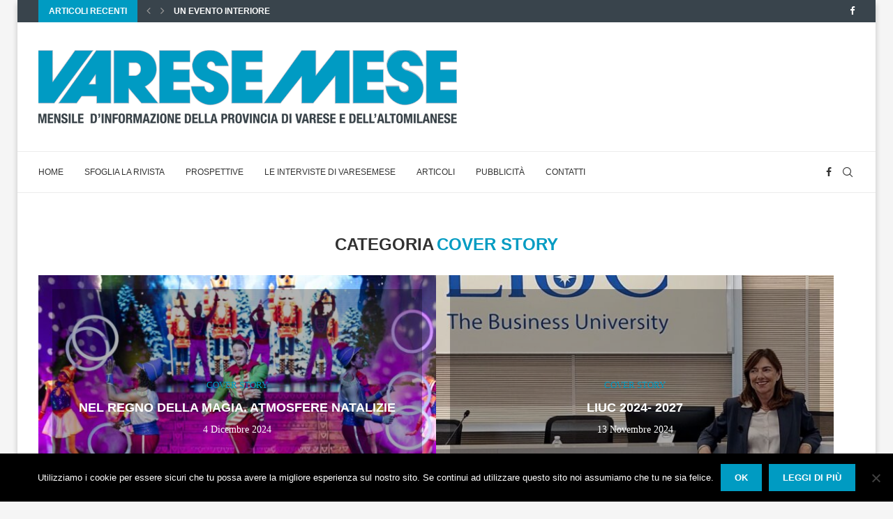

--- FILE ---
content_type: text/css; charset=utf-8
request_url: https://varesemese.it/wp-content/cache/min/1/wp-content/plugins/mediahero-pdf-viewer/assets/css/viewer-style.css?ver=1764338274
body_size: 603
content:
*{box-sizing:border-box}.mhpv-wrapper{position:relative;max-width:100%;width:1200px;margin:0 auto}.mhpv-viewer-area{position:relative;box-shadow:0 15px 40px rgba(0,0,0,.25)}.mhpv-loader-overlay{position:absolute;top:0;left:0;right:0;bottom:40px;background:#fff;z-index:1001;display:flex;justify-content:center;align-items:center}.mhpv-loader-overlay .loader{width:40px;height:40px;border:5px solid #f3f3f3;border-radius:50%;border-top-color:#0073aa;animation:spin 1s linear infinite}.mhpv-loader-overlay .mhpv-loading-text{margin-top:15px;color:#666;font-size:14px;text-align:center}@keyframes spin{to{transform:rotate(360deg)}}.flipbook-viewport{width:1200px;height:800px}.flipbook .page{background-color:#fff}.flipbook .hard{background-color:#f0f0f0}.flipbook .turn-page{overflow:hidden}.flipbook .page img{width:100%;height:100%;object-fit:cover;display:block}.mhpv-toolbar{display:flex;justify-content:center;align-items:center;gap:15px;height:40px;background-color:#fff;border-top:1px solid #ddd}.mhpv-toolbar button{background:transparent;border:none;font-size:22px;color:#555;cursor:pointer}.mhpv-page-indicator{font-size:14px;color:#666}.mhpv-toc-sidebar{position:absolute;left:0;top:0;bottom:40px;width:300px;background:#fff;border-right:1px solid #ddd;transform:translateX(-100%);transition:transform 0.3s ease;z-index:2000;overflow-y:auto}.mhpv-wrapper.toc-is-open .mhpv-toc-sidebar{transform:translateX(0)}.mhpv-toc-content{padding:15px}.mhpv-toc-content ul{list-style:none;padding:0;margin:0}.mhpv-toc-content a{display:block;padding:8px 5px;text-decoration:none;color:#333;border-bottom:1px solid #f0f0f0;font-size:14px}.mhpv-toc-content ul ul{padding-left:15px}@media (max-width:1024px){.mhpv-wrapper{width:100%;max-width:900px}.flipbook-viewport{width:900px;height:600px}.mhpv-toc-sidebar{width:250px}}@media (max-width:768px){.mhpv-wrapper{width:100%;max-width:100%;padding:0 10px}.flipbook-viewport{width:100%;max-width:700px;height:466px}.mhpv-toc-sidebar{width:200px}.mhpv-toolbar{gap:10px;padding:0 10px}.mhpv-toolbar button{font-size:20px;padding:8px}.mhpv-page-indicator{font-size:13px}}@media (max-width:480px){.mhpv-wrapper{padding:0 5px}.flipbook-viewport{width:100%;max-width:100%;height:400px}.mhpv-toc-sidebar{width:180px}.mhpv-toolbar{flex-wrap:wrap;height:auto;min-height:40px;gap:5px;padding:5px}.mhpv-toolbar button{font-size:18px;padding:6px}.mhpv-page-indicator{font-size:12px;order:-1;width:100%;text-align:center;margin-bottom:5px}.mhpv-toc-content{padding:10px}.mhpv-toc-content a{font-size:13px;padding:6px 3px}}@media (max-width:360px){.flipbook-viewport{height:320px}.mhpv-toolbar button{font-size:16px;padding:4px}.mhpv-page-indicator{font-size:11px}.mhpv-toc-sidebar{width:160px}}

--- FILE ---
content_type: text/css; charset=utf-8
request_url: https://varesemese.it/wp-content/cache/min/1/wp-content/themes/soledad/css/social-counter.css?ver=1764338274
body_size: 450
content:
.penci-socialCT-wrap .penci-socialCT-item.penci-social-member a{background-color:#e2725c}.penci-socialCT-wrap .penci-socialCT-item.penci-social-foursquare a{background-color:#0d9ed1}.penci-socialCT-wrap .penci-socialCT-item.penci-social-px500 a{background-color:#00aeef}.penci-socialCT-wrap .penci-socialCT-item.penci-social-mixcloud a{background-color:#589fc3}.penci-socialCT-wrap .penci-socialCT-item.penci-social-goodreads a{background-color:#a06e0a}.penci-socialCT-wrap .penci-socialCT-item.penci-social-posts a{background-color:#1abc9c}.penci-socialCT-wrap .penci-socialCT-item.penci-social-comments a{background-color:#9b59b6}.penci-socialCT-wrap:not(.columns-1){display:flex;flex-wrap:wrap;margin-left:-5px;margin-right:-5px}.penci-socialCT-wrap:not(.columns-1) .penci-socialCT-item{flex:0 0 auto;padding-left:5px;padding-right:5px}.penci-socialCT-wrap.columns-2 .penci-socialCT-item{width:50%}.penci-socialCT-wrap.columns-3 .penci-socialCT-item{width:33.3333333333%}.penci-socialCT-wrap.columns-4 .penci-socialCT-item{width:25%}.penci-socialCT-wrap.columns-5 .penci-socialCT-item{width:20%}.penci-socialCT-wrap.columns-6 .penci-socialCT-item{width:16.6666666667%}.penci-socialCT-wrap.penci-socialCT-s7 .penci-socialCT-item{overflow:visible}.penci-socialCT-wrap.penci-socialCT-s7 .penci-socialCT-item a{background:transparent!important;border:1px solid var(--pcborder-cl);color:var(--pcheading-cl);box-shadow:0 1px 2px rgba(0,0,0,.08)}.penci-socialCT-wrap.penci-socialCT-s7 .penci-socialCT-item a:hover{background:rgba(55,55,55,.05)!important}.penci-socialCT-wrap.penci-socialCT-s7 .penci-social-number{margin-right:5px;font-weight:700}.penci-socialCT-wrap.penci-socialCT-s7 .penci-social-info-text{color:var(--pctext-cl)}.penci-socialCT-wrap.penci-socialCT-s8 .penci-socialCT-item span,.penci-socialCT-wrap.penci-socialCT-s9 .penci-socialCT-item span{display:block;text-align:center}.penci-socialCT-wrap.penci-socialCT-s8 .penci-socialCT-item span i,.penci-socialCT-wrap.penci-socialCT-s9 .penci-socialCT-item span i{display:block;margin-right:0;font-size:28px;line-height:1.2}.penci-socialCT-wrap.penci-socialCT-s8 .penci-socialCT-item .penci-social-number,.penci-socialCT-wrap.penci-socialCT-s9 .penci-socialCT-item .penci-social-number{font-weight:700;font-size:18px;margin-top:5px;margin-bottom:5px}.penci-socialCT-wrap.penci-socialCT-s8 .penci-socialCT-item .penci-social-info-text,.penci-socialCT-wrap.penci-socialCT-s9 .penci-socialCT-item .penci-social-info-text{font-size:11px;opacity:.5}.penci-socialCT-wrap.penci-socialCT-s8 .penci-socialCT-item a,.penci-socialCT-wrap.penci-socialCT-s9 .penci-socialCT-item a{justify-content:center;text-decoration:none;padding-top:10px;padding-bottom:10px}.penci-socialCT-wrap.penci-socialCT-s8{margin-left:0;margin-right:0}.penci-socialCT-wrap.penci-socialCT-s8 .penci-socialCT-item{padding-left:0;padding-right:0;margin-bottom:-1px;margin-right:-1px}.penci-socialCT-wrap.penci-socialCT-s8 .penci-socialCT-item .penci-social-info-text{color:var(--pctext-cl)}.penci-socialCT-wrap.penci-socialCT-s8 .penci-socialCT-item a{background:transparent!important;border:1px solid var(--pcborder-cl);color:var(--pcheading-cl)}.penci-socialCT-wrap.penci-socialCT-s8 .penci-socialCT-item a:hover{background-color:rgba(55,55,55,.05)!important}.penci-socialCT-wrap.penci-socialCT-s9{margin-left:-2px;margin-right:-2px}.penci-socialCT-wrap.penci-socialCT-s9 .penci-socialCT-item{padding-left:2px;padding-right:2px;margin-bottom:4px}.penci-social-textcolored .penci-social-member i{color:#e2725c}.penci-social-textcolored .penci-social-foursquare i{color:#0d9ed1}.penci-social-textcolored .penci-social-px500 i{color:#00aeef}.penci-social-textcolored .penci-social-mixcloud i{color:#589fc3}.penci-social-textcolored .penci-social-goodreads i{color:#a06e0a}.penci-social-textcolored .penci-social-posts i{color:#1abc9c}.penci-social-textcolored .penci-social-comments i{color:#9b59b6}

--- FILE ---
content_type: application/javascript; charset=utf-8
request_url: https://varesemese.it/wp-content/cache/min/1/wp-content/plugins/penci-recipe/js/rating_recipe.js?ver=1764338275
body_size: 112
content:
if(jQuery(".penci_rateyo").length){jQuery(".penci_rateyo").each(function(){var $this=jQuery(this),rate=parseFloat($this.data('rate')),allow=$this.data('allow'),total=$this.data('total'),people_numb=parseInt($this.data('people'));$this.rateYo({rating:rate,fullStar:!0,starWidth:"13px",spacing:"3px",onSet:function(rating,rateYoInstance){jQuery(this).rateYo("option","readOnly",!0);var postid=jQuery(this).data('postid');jQuery.ajax({type:"POST",url:PENCI.ajaxUrl,dataType:'html',data:{action:'penci_rateyo',nonce:PENCI.nonce,postid:postid,rating:rating},success:function(data){var parent=jQuery(this).parent(),new_rate=(total+rating)/(people_numb+1);jQuery('.penci-rate-number',parent).html(new_rate);$this.rateYo("rating",new_rate);$this.parent().find('.penci-rate-number').html(new_rate.toPrecision(2));$this.parent().find('.penci-number-people').html(people_numb+1)}})}});if(allow=='0'){$this.rateYo("option","readOnly",!0)}})}

--- FILE ---
content_type: application/javascript; charset=utf-8
request_url: https://varesemese.it/wp-content/cache/min/1/wp-content/plugins/mediahero-pdf-viewer/assets/js/viewer-script.js?ver=1764338275
body_size: 2218
content:
(function($){'use strict';class MediaHeroPDFViewer{constructor(wrapper){this.wrapper=$(wrapper);this.flipbookEl=this.wrapper.find('.flipbook-viewport');this.loaderOverlay=this.wrapper.find('.mhpv-loader-overlay');this.pdfUrl=this.wrapper.data('pdf-url');this.pdfDoc=null;this.init()}
async init(){try{console.log('Initializing PDF viewer with URL:',this.pdfUrl);console.log('PDF.js available:',typeof pdfjsLib);await this.checkPDFAccessibility();if(typeof pdfjsLib==='undefined'){console.error('PDF.js not loaded, waiting...');await this.waitForPDFJS()}
this.pdfDoc=await pdfjsLib.getDocument(this.pdfUrl).promise;console.log('PDF loaded successfully, pages:',this.pdfDoc.numPages);this.wrapper.find('.mhpv-total-pages').text(this.pdfDoc.numPages);const canvases=await this.renderAllPages(this.pdfDoc);console.log('Pages rendered:',canvases.length);this.initializeFlipbook(canvases);await this.loadTableOfContents()}catch(error){console.error('Errore principale:',error);console.error('Error details:',error.message,error.name,error.stack);let errorMessage='Errore caricamento PDF.';if(error.name==='InvalidPDFException'){errorMessage='File PDF non valido o corrotto.'}else if(error.name==='MissingPDFException'){errorMessage='File PDF non trovato.'}else if(error.name==='UnexpectedResponseException'){errorMessage='Errore di rete nel caricamento del PDF.'}else if(error.message){errorMessage='Errore: '+error.message}
this.loaderOverlay.remove();this.flipbookEl.html('<p style="text-align:center; color: red;">'+errorMessage+'</p>')}}
async checkPDFAccessibility(){try{const response=await fetch(this.pdfUrl,{method:'HEAD'});if(!response.ok){throw new Error('PDF not accessible: '+response.status)}
console.log('PDF is accessible')}catch(error){console.error('PDF accessibility check failed:',error);throw new Error('Impossibile accedere al file PDF')}}
async waitForPDFJS(){let attempts=0;const maxAttempts=50;while(typeof pdfjsLib==='undefined'&&attempts<maxAttempts){await new Promise(resolve=>setTimeout(resolve,100));attempts++}
if(typeof pdfjsLib==='undefined'){throw new Error('PDF.js failed to load within timeout')}}
async renderAllPages(pdf){const isMobile=window.innerWidth<=768;const isSmallMobile=window.innerWidth<=480;let targetPageWidth,targetPageHeight;if(isSmallMobile){targetPageWidth=300;targetPageHeight=400}else if(isMobile){targetPageWidth=350;targetPageHeight=466}else{targetPageWidth=600;targetPageHeight=800}
const canvases=[];for(let i=1;i<=pdf.numPages;i++){const page=await pdf.getPage(i);const naturalViewport=page.getViewport({scale:1.0});const scaleX=targetPageWidth/naturalViewport.width;const scaleY=targetPageHeight/naturalViewport.height;const scale=Math.max(scaleX,scaleY);const viewport=page.getViewport({scale:scale});const canvas=document.createElement('canvas');canvas.height=viewport.height;canvas.width=viewport.width;await page.render({canvasContext:canvas.getContext('2d'),viewport:viewport}).promise;canvases.push(canvas)}
return canvases}
initializeFlipbook(canvases){this.flipbookEl.empty();canvases.forEach((canvas,index)=>{const img=$('<img />').attr('src',canvas.toDataURL('image/jpeg',0.9));const pageWrapper=$('<div class="page" />').append(img);if(index===0||index===canvases.length-1){pageWrapper.addClass('hard')}
this.flipbookEl.append(pageWrapper)});const isMobile=window.innerWidth<=768;const isSmallMobile=window.innerWidth<=480;let flipbookWidth,flipbookHeight,displayMode;if(isSmallMobile){flipbookWidth=Math.min(window.innerWidth-20,360);flipbookHeight=320;displayMode='single'}else if(isMobile){flipbookWidth=Math.min(window.innerWidth-20,700);flipbookHeight=466;displayMode='double'}else{flipbookWidth=1200;flipbookHeight=800;displayMode='double'}
this.flipbookEl.turn({width:flipbookWidth,height:flipbookHeight,elevation:50,gradients:!0,autoCenter:!0,display:displayMode,acceleration:!0,duration:800,when:{turned:(e,page)=>{console.log('Page turned to:',page);this.updatePageIndicator()}}});this.loaderOverlay.hide();this.addNavigationEvents();setTimeout(()=>{this.updatePageIndicator()},100);$(window).on('resize',this.handleResize.bind(this))}
handleResize(){if(this.flipbookEl.data().turn){const isMobile=window.innerWidth<=768;const isSmallMobile=window.innerWidth<=480;let flipbookWidth,flipbookHeight,displayMode;if(isSmallMobile){flipbookWidth=Math.min(window.innerWidth-20,360);flipbookHeight=320;displayMode='single'}else if(isMobile){flipbookWidth=Math.min(window.innerWidth-20,700);flipbookHeight=466;displayMode='double'}else{flipbookWidth=1200;flipbookHeight=800;displayMode='double'}
this.flipbookEl.turn('size',flipbookWidth,flipbookHeight);this.flipbookEl.turn('display',displayMode)}}
addNavigationEvents(){this.wrapper.find('.mhpv-prev-page').on('click',()=>{this.flipbookEl.turn('previous');setTimeout(()=>this.updatePageIndicator(),50)});this.wrapper.find('.mhpv-next-page').on('click',()=>{this.flipbookEl.turn('next');setTimeout(()=>this.updatePageIndicator(),50)});$(document).on('keydown',e=>{if(e.key==="ArrowLeft"){this.flipbookEl.turn('previous');setTimeout(()=>this.updatePageIndicator(),50)}
if(e.key==="ArrowRight"){this.flipbookEl.turn('next');setTimeout(()=>this.updatePageIndicator(),50)}})}
updatePageIndicator(){if(!this.flipbookEl.data().turn){console.log('Turn.js not initialized yet, skipping page indicator update');return}
if(!this.pdfDoc){console.log('PDF document not loaded yet, skipping page indicator update');return}
try{const view=this.flipbookEl.turn('view');const totalPages=this.pdfDoc.numPages;const currentPage=this.flipbookEl.turn('page');const displayMode=this.flipbookEl.turn('display');console.log('Updating page indicator:',{view:view,currentPage:currentPage,totalPages:totalPages,displayMode:displayMode});let text='';if(displayMode==='single'){text=currentPage.toString()}else{const pageL=view[0],pageR=view[1];if(pageL===0){text='1'}else if(pageR===0){text=totalPages.toString()}else if(pageR>totalPages){text=pageL.toString()}else{text=`${pageL}-${pageR}`}}
console.log('Setting page indicator text:',text);this.wrapper.find('.mhpv-current-page').text(text)}catch(error){console.error('Error updating page indicator:',error)}}
async loadTableOfContents(){const outline=await this.pdfDoc.getOutline();if(!outline||outline.length===0)return;this.wrapper.find('.mhpv-toc-btn').show().on('click',()=>this.wrapper.toggleClass('toc-is-open'));let html='<ul>';for(const item of outline){html+=await this.buildTocItem(item)}
html+='</ul>';const tocContent=this.wrapper.find('.mhpv-toc-content');tocContent.html(html);tocContent.on('click','a',function(e){e.preventDefault();this.flipbookEl.turn('page',$(this).data('page'));this.wrapper.removeClass('toc-is-open')}.bind(this))}
async buildTocItem(item){const pageIndex=await this.pdfDoc.getPageIndex(item.dest[0]);let html=`<li><a href="#" data-page="${pageIndex + 1}">${item.title}</a>`;if(item.items&&item.items.length>0){html+='<ul>';for(const subItem of item.items){html+=await this.buildTocItem(subItem)}
html+='</ul>'}
html+='</li>';return html}}
$(document).ready(function(){waitForDependencies().then(function(){$('.mhpv-wrapper').each(function(){new MediaHeroPDFViewer(this)})}).catch(function(error){console.error('Failed to load dependencies:',error);$('.mhpv-wrapper').each(function(){$(this).find('.mhpv-loader-overlay').remove();$(this).find('.flipbook-viewport').html('<p style="text-align:center; color: red;">Errore: dipendenze non caricate.</p>')})})});async function waitForDependencies(){let attempts=0;const maxAttempts=100;while(attempts<maxAttempts){if(typeof $!=='undefined'&&typeof pdfjsLib!=='undefined'&&typeof $.fn.turn!=='undefined'){console.log('All dependencies loaded successfully');return!0}
console.log('Waiting for dependencies... Attempt:',attempts+1);await new Promise(resolve=>setTimeout(resolve,100));attempts++}
throw new Error('Dependencies failed to load within timeout')}})(jQuery)